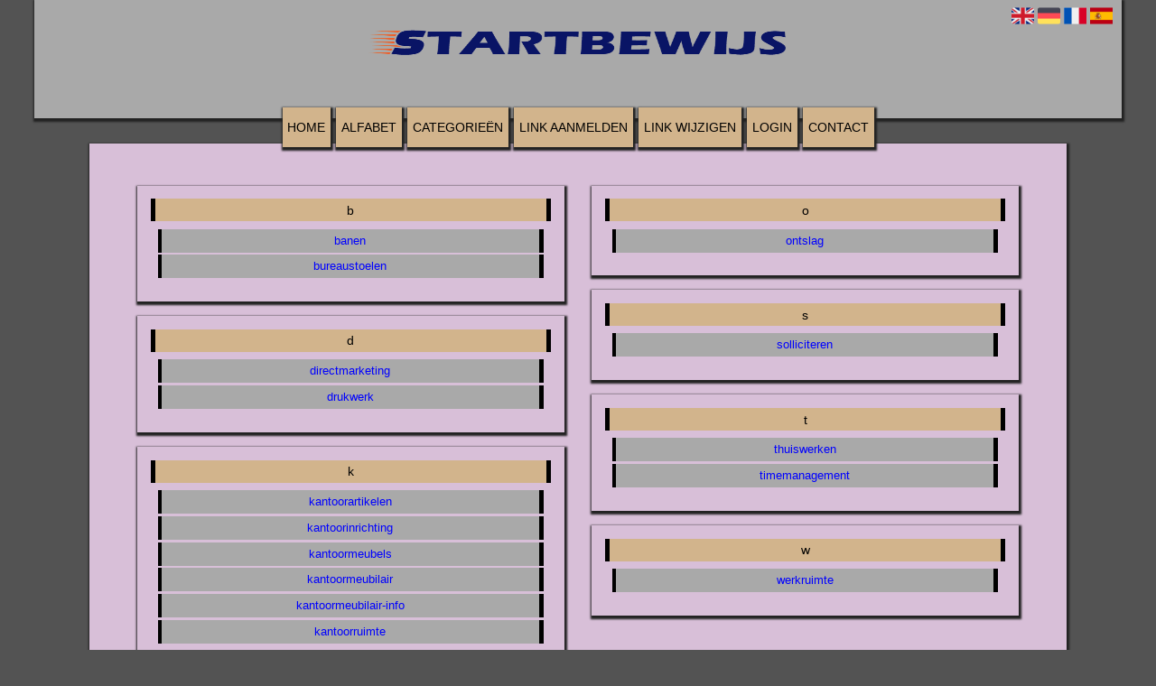

--- FILE ---
content_type: text/html; charset=utf-8
request_url: https://startbewijs.com/category/Kantoor--werk
body_size: 5957
content:
<!DOCTYPE html>
<html xmlns="http://www.w3.org/1999/xhtml" lang="nl">
<head>
	<meta charset="UTF-8" >
	
	  	<title>startbewijs.com overzicht Kantoor--werk</title>
  	
  	  
	  
  
	

		<link rel="icon" type="image/png" href="https://startbewijs.com/subsites/startbewijs.com/files/favicon.png" >
	
  
  	<!--[if IE]><link rel="SHORTCUT ICON" href="https://startbewijs.com/favicon.ico"/><![endif]-->

 	<meta content="All" name="Robots" >  
 	<meta name="verify-v1" content="T9m368+ngpgpvP6Kn4lCpcntdwHVSLhH4X8uyFmPfOM=" >
 	<meta name="copyright" content="startbewijs.com" >
 	<meta name="uwpcheck" content="1" >


	<script src="https://ajax.googleapis.com/ajax/libs/jquery/2.1.4/jquery.min.js"></script>
	  
		  
	<style type="text/css">
	  	li.tooltip {outline:none;}
	    li.tooltip strong {line-height:30px;}
	    li.tooltip:hover {text-decoration:none;}
	    li.tooltip span { z-index:10;display:none; padding:14px 20px; margin-top:-15px; margin-left:28px; width:300px; line-height:16px; }
	    li.tooltip span img{  margin-top:-20px; }
	    li.tooltip:hover span{ display:inline; position:absolute; color:#0000FF; border:1px solid #D8BFD8; background:#D8BFD8;}
	    .callout {z-index:20;position:absolute;top:30px;border:0;left:-11px;}
	    li.tooltip span { border-radius:4px; box-shadow: 5px 5px 8px #CCC; }
	    .articleli { overflow: hidden !important; text-overflow: ellipsis !important;  white-space: nowrap !important; width:80% !important;}
	    .articleli a:hover {font-weight:normal !important; }
	  	.header,#hrfooter, #hrfooter a,#footer a, #footer div {color:#0000FF !important;}
	  	#toplogoheader{height:75px;min-width:180px;}
	  	.svgarrow path{
	  		fill : #000 !important;
	  	}
	</style>
	
			    <meta name="viewport" content="width=device-width, initial-scale=1">

            <script src="https://ajax.googleapis.com/ajax/libs/jquery/2.1.4/jquery.min.js"></script>
        <script src="https://startbewijs.com/templates/classic/resizer.js"></script>
    
    <link rel="stylesheet" href="https://startbewijs.com/templates/classic/responsiveness.css" type="text/css" />

    <style>  
      
                    .mobilenav {
position:relative;
z-index:1;
margin:0 auto;
float:right!important;
width:35px!important;
height:35px!important;
border-radius:6px;
top:10px;
}
.mobilenav span {
position:relative;
Font-size:25px;
Top:5.2px;
Left:6.8px;
Color:white;
}
@media (max-width:480px) {
html>body #container {
width:100%!important;
}
#threeColumns .block {
Width:94%!important;
}
}

form, textarea {
width:90%!important;
}
input {
width:100%!important;
}

.bag form label, .bag .g-recaptcha {
color:#1A0315!important;
}

@media (max-width:449px) {
form img {
width:80%!important;
}
}
@media (max-width:499px) {
form a {
display:block;
}
}
@media (min-width:361px) and (max-width:409px) {
#contentholder_content_left table.formtable td {
Max-width:15em!important;
}
}
.table.formtable td, .table.formtable p, .table.formtable a, .table.formtable div {
Color:#0000FF!important;
}
@media (min-width:300px) and (max-width:360px) {
#contentholder_content_left table.formtable td {
Max-width:10em!important;
}
}
@media  (max-width:299px) {
#contentholder_content_left table.formtable td {
Max-width:8em!important;
}
}


    /***************************** basiselement ****************************/
html, body {
	/*height: 100%;*/
}
html>body #container {
	height: auto;
}

@media (min-width:480px) {
html>body #container {
width:94%!important;
}
}


/***********************************************************************/

/****************************** style **********************************/

/***************************** PAGE BACKGROUND ****************************/
body {
margin: 0;
padding: 0;
background: #535353;
}
/***************************** FONTS ****************************/
body, div, p, th, td, li, dd {
font-family : Calibri, sans-serif!important;
font-size: 14px;
line-height:22px;
color:#0000FF;
}
h1 {
font-size: 140%;
font-weight: bold;
color: black;
margin-top: 0px;
margin-bottom: 5px;
}
/***************************** HEADER ****************************/
header {
Background: #A9A9A9;
Box-shadow:1px 2px 2px 2px #222;
width:100%!important;
padding 0% 5% 6% 5%!important;
}
img#toplogoheader {
width:50%!important;
margin-left:25%!important;
margin-top:2em;
margin-bottom:0.8em;
}
@media (max-width:997px) {
img#toplogoheader {
width:70%;
margin-left:15%;
margin-bottom:0;
margin-top:10px!important;
}	
}
/***************************** CONTENT ****************************/
@media (min-width:980px) {
#contentholder {
margin-top: 0px;
Width:90%!important;
Margin-left:5%;
Margin-right:5%;
}
}
#contentholder {
Margin-top:2em!important;
}
#contentholder_content_left {
float:none;
width:100%!important;
background: #D8BFD8!important;
Box-shadow:1px 2px 2px 2px #222;
}
@media (max-width:1064px) {
#contentholder_content_left {
Max-width:100%!important;
float:none;
background: #D8BFD8;
}
#threeColumns .block {
width:92%!important;
Margin-left:4%!important;
Margin-right:4%!important;
}
}
/***************************** NAVIGATION ****************************/
#title {
	text-align:center;
	/*height: 30px;
	line-height: 30px;*/
float:none!important;
}
#title a {
color: #000000!important;
font-size:12px!important;
line-height:22px;
text-transform:uppercase;
text-decoration:none;
padding:0.3em;
font-family:arial, sans-serif;
Background:#D2B48C!important;
}
#title a:hover {
/*Background: #F3F9F5!important;
Color:#113272!important; */
}
@media (min-width:997px) {
#title {
margin-bottom:-1.9em;
Padding-top:0.6em;
}
#title a {
Padding:1em 0.4em!important;
Background: #D2B48C!important;
Box-shadow:1px 2px 2px 2px #222;
Margin:0.1em!important;
Font-size:14px!important;
}
}
.mobilenav {
Background-color: #D2B48C!important;
margin-right:10%!important;
}
.mobilenav .fa {
Color:#000000!important;
}
@media (max-width:997px) {
#title {
Height:auto!important;
margin: 1em auto 4em;
position:relative;
width:100%;
z-index:1;
background-color:#D2B48C;
}
#title a {
width: 100%!important;
line-height:30px;
float:none!important;
border-bottom: 2px solid #D8BFD8;
display:block!important;
padding:0.4em!important;
}
#title a:after {
Display:none!important;
}
#title a:lastitem {
border-bottom: 0px!important;
}
/*#title a:hover {
background-color: #1A0315!important;
color:#fff!important;
}     */
}
/***************************** COLUMNS ****************************/
@media (min-width: 2000px) {
#colLeft {
column-count: 4!important;
}
}
@media (max-width: 2000px) and (min-width: 1398px) {
#colLeft {
column-count: 3 !important;
}
}
@media (max-width: 1398px) and (min-width: 1100px) {
#colLeft {
column-count: 2!important;
}
}
@media (max-width: 1100px) and (min-width: 992px) {
#colLeft {
column-count: 2 !important;
}
}
@media (max-width: 992px) and (min-width: 686px) {
#colLeft {
column-count: 2 !important;
}
}
@media (max-width: 686px) {
#colLeft {
column-count: 1 !important;
}
}
/***************************** BLOCKS ****************************/
#threeColumns .block {
 width: 90%!important;
Padding:3%;
display: inline-block;
margin-left:2%!important;
margin-right:2%!important;
margin-bottom:8px!important;
margin-top:8px!important;
border-width:0.6em;
border-radius: 0em;
background-color: #D8BFD8;
color: #0000FF;
Box-shadow:1px 2px 2px 2px #222;
 }
/***************************** BLOCK HEADS ****************************/
.
.block .head a, .block h2, .block .head {
font-size:16px!important;
line-height:24px!important;
Padding:1em 0.2em;
Text-transform:uppercase;
font-family: arial, sans-serif;
text-align:center;
}
.block .head {
text-align:center;
background:#D2B48C;
color: #000000;
padding:0.1em;
border-right:5px solid #000000;
border-left:5px solid #000000;
}
.block .head a {
Font-style:italic!important;
Color:#000000!important;
Padding:0em 1em!important;
Font-style:bold;
Font-family:arial, sans-serif!important;
Font-size:18px!important;
Line-height:36px;
Padding:0.4em!important;
text-decoration:none;
}
.block .head a:hover {
Text-decoration:underline;
Font-weight:600!important;
}
/***************************** BLOCK LINKS ****************************/
.block .main {
overflow: hidden;
text-align:center;
padding:0.6em;
}
.main li {
overflow: hidden;
border-right:5px solid #000000;
border-left:4px solid #000000;
background: #A9A9A9;
margin-bottom:0.2em;
} 
.main li:hover {
/*Background: #5f824c!important;   */
}
@media (max-width:997px) {
.main li {
Padding-top:0px!important;
Padding-bottom:0px!important;
}
}
.block li a {
Text-decoration:none!important;
Color:#0000FF;
Text-align:center;;
Font-size:13px!important;
Font-family:verdana, sans-serif!important;
Line-height:26px;
}
li.tooltip:hover span {
/*color:#000!important; */
}
.block li:hover a {
/*Color: #A2CA8C!important;   */
}
Color:#222!important;
Text-decoration:underline!important;
}
.tooltip span {
Color:#0000FF!important;
}
.arrow {
Height:10px!important;
Display:none!important;
Margin-top:8px!important;
Margin-left:4px;
Margin-right:7px;
Float:left;
}

/***************************** BUTTONS ****************************/
form a, form a visited {
color: #A2CA8C!important;
text-decoration:underline;
margin-bottom:-1.5em!important;
}
form a:hover {
font-weight:600!important;
}
@media (max-width:397px) {
form a {
display:block;
}
}
.btn-success {
background: #7289B5!important;
color: #fff!important;
Border-color: #7289B5!important;
}
.btn-success:hover {
Color:#fff!important;
background: #333!important;
border-color: #333!important;
}
 




 
p {
	margin-top: 2px;
}
      .main ul li:hover {
        cursor:pointer;
      }
#column4 {
	float:right;
	width: 196px;
	padding-left: 6px;
}
#container {
	position: relative;
	min-height: 100%;
	height: 100%;
  margin: 0 auto;
	voice-family: "";
	/*voice-family: inherit;background-image:url(images/background.jpg);
		background-repeat:no-repeat;
		background-position:center top;*/
}

#contentholder_content_right {
	width:202px;
	float:right;
}
.breaker {
	clear:both;
}
#colLeft {


    -moz-column-gap: 10px !important;
    -webkit-column-gap: 10px !important;
    column-gap: 10px !important;
}
#colCenter {
	float:none;
	width: 232px;
	padding: 0px 3px 0px 3px;
}
#colMiddle {
	float:none;
	width: 232px;
	padding: 0px 3px 0px 3px;
}
#colRight {
	float:none;
	width: 232px;
/*	padding-left: 3px;*/
	padding: 0px 3px 0px 3px;

}
    .colLeft{

    }
#colRight1 {
	float:none;
	width: 246px;
	padding-left: 3px;
}

form {
width:100%!important;
}
.formtable {
Margin-top:1.5em!important;
}

.tdlink {
  text-align: center;
}
.blockHolder {
	border: 1px dotted #a9a9a9;
	margin: 0px 0px 5px 0px;
	background-color: white;
}

#bottom {
margin-top:2em;
}
A:hover {
/*Color: #ffd119;    */
}
.block div.ad {
	margin: 3px 4px;
	padding-left: 0px;

}
/*
deze definition is om te voorkomen dat het blok te breed wordt en daardoor een kolom verspringt.
*/
#colLeft .block .main, #colCenter .block .main, #colRight .block .main, #colRight1 .block .main {

}
.block .main ul {
	list-style-type: none;
	margin-top: 0px;
	margin-bottom: 0px;
	margin-left: 0px;
	padding-left: 0px;
}
.block .textblock ul {
	list-style-type: disc;
	margin-top: 0px;
	margin-bottom: 0px;
	margin-left: 10px;
	padding-left: 10px;
}
/*#content {
	padding-top:10px;
	width:470px;
	margin-left:195px;
	margin-right:30px
}*/
#contentimage { /*wordt gebruikt in publishers*/
	margin-right: 3px;
}
#content_FULL {
	padding-top:130px;
	width:1002px;
}
#bottom {
	width:750px;
	margin:0px auto;
	clear:none;
	float:none;
}
    #footer {
      position: absolute;
      bottom: -45px;
      text-align: center;
      width: 100%;
      height: 50px;
      line-height: 50px;
      /*background-image:url(images/footer.jpg);background-position:center top;background-repeat:no-repeat;*/
    }
#footer div, #footer a {
color:#0000FF!important;
}
    #hrfooter {
    margin: 0 auto;
margin-top:2em!important;
    width: 95%;
      border-top: solid 1px gray;
    }
.l_extra {
color: #FEB92E; }
.block .main li:before {
  /*content: "?";*/
  border-color: #fff;
  border-style: solid;
  border-width: 0.35em 0 0.35em 0.45em;
  display: inline-block;
  margin-bottom: 0.1em;
  /*position: relative;*/
}
#column4 {
overflow:hidden; }
.normallink{
Text-align:center;
}

.boldlink{
   font-weight: bold;
}
.leftheader{
}
a.deletelink{
   font-weight: bold;
}
a.editlink{
   font-weight: bold;
}
a.insertlink{
   font-weight: bold;
}
a.yourlink{
   font-weight: bold;
}
 a.backlinklink{
font-weight: bold;
}

.cattable,.rencattable{
   font-family: verdana;
   font-size: 11px;
}
.cattable td{
   border: 1px solid #1A0315;
}
.catth,.rencatth{
   padding: 3px;
   border: 1px solid #1A0315;
   background: #DDDDDD;
}
.cattd,.rencattd{
   padding: 3px;
   border: 1px solid #1A0315;
   background: #EEEEEE;
}
.cattd_selected{
   padding: 3px;
   border: 1px solid #1A0315;
   background: #AAAAFF;
}
.cattdaccent,.rencattdaccent{
   padding: 3px;
   border: 1px solid #1A0315;
   background: #CCCCCC;
}
.cattdaccent_selected{
   padding: 3px;
   border: 1px solid #1A0315;
   background: #AAAADD;
}
.morelinks{
 font-weight: bold;
 font-style: italic;
}
@media (max-width: 2000px) and (min-width: 1398px) {
  .visible-desktop {
    display: inherit !important;
  }
}
.np, #frame, header, #zoeken input[type=text], #zoeken button, nav a, .aanafmelden-vak input[type=text], .aanafmelden-vak input[type=password], #profiel-vak .tool-title {
  box-sizing: border-box;
  ms-box-sizing: border-box;
  webkit-box-sizing: border-box;
  moz-box-sizing: border-box;
  -moz-box-sizing: border-box;
}
.one-cell {
  display: none;
}
header #datumtijd {
  position: relative;
  right: 17px;
  top: 28px;
  right: 0px;
  text-align: center;
  color: #fff;
  font-size: 24px;
  float:right;
}
.adverts {
  text-align:center;
  margin:0 auto;
  width:auto;
  min-height:250px;
  /*max-width:314px;*/
  /*max-width:314px;*/
}
input, select {
    -webkit-box-sizing: border-box;
       -moz-box-sizing: border-box;
            box-sizing: border-box;
}
     a.normallink{
 display: inline-block;
 width:  calc(100% - 15px);
}
.non-mobile-inline {
display:none!important;
}
.form-control {
border-radius:0!important;
}
#threeColumns {
Padding:3.6% 4% 2%!important;
Width:92%!important;
}
@media (max-width: 530px) {
.form-control {
max-width:100%!important;
}
}
@media (max-width:434px) {
form {
margin-top:2em;
margin-bottom:1em;
}

input {
width:100%!important;
}
}
@media (max-width:360px) and (min-width:335px) {
table.formtable td {
max-width:22em;
}
}

@media (max-width:334px) and (min-width:320px) {
table.formtable td {
max-width:20em;
}
}

@media (max-width:319px) and (min-width:300px) {
table.formtable td {
max-width:18em;
}
}

@media (max-width:299px) and (min-width:280px) {
table.formtable td {
max-width:16em;
}
}

@media (max-width:279px) and (min-width:260px) {
table.formtable td {
max-width:14em;
}
}

@media (max-width:259px) and (min-width:240px) {
table.formtable td {
max-width:12em;
}
}

@media (max-width:239px) and (min-width:220px) {
table.formtable td {
max-width:10em;
}
}

@media (max-width:219px) and (min-width:200px) {
table.formtable td {
max-width:8em;
}
}

@media (max-width:199px) and (min-width:180px) {
table.formtable td {
max-width:6em;
}
}

@media (max-width:179px) and (min-width:160px) {
table.formtable td {
max-width:4em;
}
}

@media (max-width:159px) and (min-width:10px) {
table.formtable td {
max-width:2em;
}
}

@media (max-width: 997px) and (min-width: 686px) {
#threeColumns {
-webkit-column-count:1!important;
}
}
        
        input { width: auto!important; }
        a.sbacklinklink{ color:#0000FF!important; }

        nav span {
            display: block;
            position: absolute;
            right: 0;
            width: 0.0000000000000000000000000000001%;
            height: 33px;
            /* background-image: url(http://cache.startkabel.nl/images/balklayer3.png);  */
            background-position: -721px 0px;
        }

        .np, #frame, header, #zoeken input[type=text], #zoeken button, nav a, .aanafmelden-vak input[type=text], .aanafmelden-vak input[type=password], #profiel-vak .tool-title {
            box-sizing: border-box;
            ms-box-sizing: border-box;
            webkit-box-sizing: border-box;
            moz-box-sizing: border-box;
            -moz-box-sizing: border-box;
        }
        header {
            position: relative;
            display: block;
            text-align: left;
            /* line-height: 95px;    */
            padding: 0 0 5px 0;
        }
        header #datumtijd {
            position: relative;
            right: 17px;
            top: 28px;
            right: 0px;
            text-align: center;
            color: #fff;
            font-size: 24px;
            float:right;
        }
        .toolong {
            line-height:1.5;
        }
        .one-cell {
            display: none;
        }
        .adverts {
            text-align:center;
            margin:0 auto;
            width:auto;
            min-height:250px;
            max-width:314px;
            /*max-width:314px;*/
        }
        .formtable{
            float:left;
            clear:both;
        }
        .links .main ul li a{
            display: inline-block;
            width: 90%;
        }
        img#toplogoheader{ max-height: 75px; max-width:calc(100% - 35px);; margin-top:10px;}
            div.block div.head h2{
            white-space: nowrap;
            overflow: hidden;
            text-overflow: ellipsis;
        }

    
        div.block div.main li a.backlinklink, a.backlinklink, #contentholder a.backlinklink{
            color: #0000FF!important;
        }
        div.block div.main .block li a.pubuserchk,a.pubuserchk, #contentholder a.pubuserchk{
            color: #FF0000!important;
        }
        div.block div.main .block li a.plink,a.plink, #contentholder a.plink{
            color: #000000!important;
        }
        a.deletelink, a.editlink{
            margin:0!important;
            padding:0!important; 
        }
    </style>

    <link href="https://maxcdn.bootstrapcdn.com/font-awesome/4.5.0/css/font-awesome.min.css" rel="stylesheet" integrity="sha256-3dkvEK0WLHRJ7/Csr0BZjAWxERc5WH7bdeUya2aXxdU= sha512-+L4yy6FRcDGbXJ9mPG8MT/3UCDzwR9gPeyFNMCtInsol++5m3bk2bXWKdZjvybmohrAsn3Ua5x8gfLnbE1YkOg==" crossorigin="anonymous">	

		<script src="https://startbewijs.com/misc/js/functions.js?v2"></script>
</head>
<body>
	   	    <div id="container">
	    <div id="header">
	    	<header>
	    							<div class='langflags' style=''>
													<a href='https://startbewijs.com/?l=en&lang=en'> <img src='https://startbewijs.com/misc/img/flags/flag_en.png' alt='en' height='25' /></a>
												
						
					
													<a href='https://startbewijs.com/?l=de&lang=de'> <img src='https://startbewijs.com/misc/img/flags/flag_de.png' alt='de'  height='25' /></a>
						
													<a href='https://startbewijs.com/?l=fr&lang=fr'> <img src='https://startbewijs.com/misc/img/flags/flag_fr.png' alt='fr'  height='25' /></a>
						
													<a href='https://startbewijs.com/?l=es&lang=es'> <img src='https://startbewijs.com/misc/img/flags/flag_es.png' alt='es'  height='25' /></a>
											</div>

					
																	<div class="nav-bar-button mobilenav"><span><i style='margin: 0 0 4px 0' class="fa fa-bars"></i></span></div>
						<a href="https://startbewijs.com/" id="logo" style='text-decoration:none'>
							<span style="font-size:26px; font-weight:bolder; line-height:50px; height:75px;">
			
																																													<img src="https://startbewijs.com/subsites/startbewijs.com/files/banner.png"  id="toplogoheader" />
																			
							
							</span>
						</a><br />
					

																							<nav id="title">
									<a href="https://startbewijs.com/">Home</a>

									
							
									<span class="non-mobile-inline">-&nbsp;</span> <a href="https://startbewijs.com/alfabet">Alfabet</a>
						 			<span class="non-mobile-inline">-&nbsp;</span> <a href="https://startbewijs.com/rubriek">Categorie&euml;n</a>

						 									 				<span class="non-mobile-inline">-&nbsp;</span> <a href="https://startbewijs.com/link-aanmelden/">Link aanmelden</a>
						 			
						 			<span class="non-mobile-inline">-&nbsp;</span> <a href="https://startbewijs.com/changerequest.php">Link wijzigen</a>

						 									 			
						 			<span class="non-mobile-inline">-&nbsp;</span> <a href="https://startbewijs.com/login.php">Login</a>
									<span class="non-mobile-inline">-&nbsp;</span> <a href="https://startbewijs.com/contact/" class="lastitem">Contact</a>
									<div id="hrtitle"></div>
									<div style="clear:both;"></div>
						 		</nav>
					
														</header>

			<div style="clear:both;"></div>
		</div>
   

  <div id="contentholder">
    <div id="contentholder_content_left">
      <div id="threeColumns">
        <div id="colLeft">
          <div class="block links">
                        <div class="head" >
                          b
                        </div>
                        
                        <div class="main">
                          <ul><li class=""> 
                            <a href="https://banen.startbewijs.com" target="_blank" class="normallink">  banen</a>
                          </li><li class=""> 
                            <a href="https://bureaustoelen.startbewijs.com" target="_blank" class="normallink">  bureaustoelen</a>
                          </li></ul></div></div><div class="block links">
                        <div class="head" >
                          d
                        </div>
                        
                        <div class="main">
                          <ul><li class=""> 
                            <a href="https://directmarketing.startbewijs.com" target="_blank" class="normallink">  directmarketing</a>
                          </li><li class=""> 
                            <a href="https://drukwerk.startbewijs.com" target="_blank" class="normallink">  drukwerk</a>
                          </li></ul></div></div><div class="block links">
                        <div class="head" >
                          k
                        </div>
                        
                        <div class="main">
                          <ul><li class=""> 
                            <a href="https://kantoorartikelen.startbewijs.com" target="_blank" class="normallink">  kantoorartikelen</a>
                          </li><li class=""> 
                            <a href="https://kantoorinrichting.startbewijs.com" target="_blank" class="normallink">  kantoorinrichting</a>
                          </li><li class=""> 
                            <a href="https://kantoormeubels.startbewijs.com" target="_blank" class="normallink">  kantoormeubels</a>
                          </li><li class=""> 
                            <a href="https://kantoormeubilair.startbewijs.com" target="_blank" class="normallink">  kantoormeubilair</a>
                          </li><li class=""> 
                            <a href="https://kantoormeubilair-info.startbewijs.com" target="_blank" class="normallink">  kantoormeubilair-info</a>
                          </li><li class=""> 
                            <a href="https://kantoorruimte.startbewijs.com" target="_blank" class="normallink">  kantoorruimte</a>
                          </li></ul></div></div><div class="block links">
                        <div class="head" >
                          l
                        </div>
                        
                        <div class="main">
                          <ul><li class=""> 
                            <a href="https://loodgieters.startbewijs.com" target="_blank" class="normallink">  loodgieters</a>
                          </li></ul></div></div><div class="block links">
                        <div class="head" >
                          o
                        </div>
                        
                        <div class="main">
                          <ul><li class=""> 
                            <a href="https://ontslag.startbewijs.com" target="_blank" class="normallink">  ontslag</a>
                          </li></ul></div></div><div class="block links">
                        <div class="head" >
                          s
                        </div>
                        
                        <div class="main">
                          <ul><li class=""> 
                            <a href="https://solliciteren.startbewijs.com" target="_blank" class="normallink">  solliciteren</a>
                          </li></ul></div></div><div class="block links">
                        <div class="head" >
                          t
                        </div>
                        
                        <div class="main">
                          <ul><li class=""> 
                            <a href="https://thuiswerken.startbewijs.com" target="_blank" class="normallink">  thuiswerken</a>
                          </li><li class=""> 
                            <a href="https://timemanagement.startbewijs.com" target="_blank" class="normallink">  timemanagement</a>
                          </li></ul></div></div><div class="block links">
                        <div class="head" >
                          w
                        </div>
                        
                        <div class="main">
                          <ul><li class=""> 
                            <a href="https://werkruimte.startbewijs.com" target="_blank" class="normallink">  werkruimte</a>
                          </li></ul></div></div>
        </div>
      </div>
    </div>
  </div>

  
   



  <div id="bottom" style='clear:both;'></div>
  <div class="breaker"></div> 
  
  <div id="footer" >  
    <div id="hrfooter"  >
      &copy; 2006-2026&nbsp;<a href="https://startbewijs.com/"  >startbewijs.com</a>
      | <a href="https://startbewijs.com/register.php" rel="nofollow"  >Pagina maken</a>

      
      | <a href='https://startbewijs.com/terms.php'  >Algemene voorwaarden</a> 

      | <a href="https://startbewijs.com/contact/" >Contact</a>
    </div>

   
      </div>
  </div>
  


  
</body>
</html>